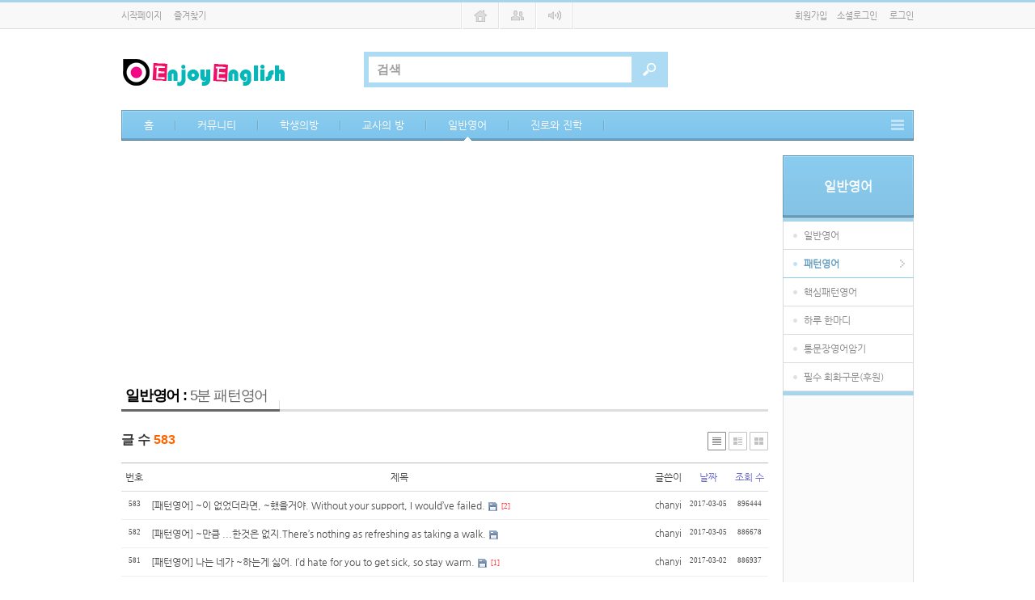

--- FILE ---
content_type: text/html; charset=UTF-8
request_url: https://enjoyenglish.co.kr/index.php?mid=pattern_practice&search_target=tag&search_keyword=%EC%98%81%EC%96%B4%ED%9A%8C%ED%99%94
body_size: 10774
content:
<!DOCTYPE html>
<html lang="ko">
<head>
<!-- META -->
<meta charset="utf-8">
<meta name="Generator" content="XpressEngine">
<meta http-equiv="X-UA-Compatible" content="IE=edge">
<!-- TITLE -->
<title>패턴영어 - 인조이 잉글리시</title>
<!-- CSS -->
<link rel="stylesheet" href="/common/css/xe.min.css?20191116074226" />
<link rel="stylesheet" href="/addons/oembed/jquery.oembed.min.css?20191116074227" />
<link rel="stylesheet" href="/modules/board/skins/xe_2009/css/board.css?20170922182640" />
<link rel="stylesheet" href="/modules/board/skins/xe_2009/css/white.css?20170922182640" />
<link rel="stylesheet" href="/layouts/thebasic3.1/css/common.css?20140111004723" />
<link rel="stylesheet" href="/layouts/thebasic3.1/css/colorset.css?20140111004723" />
<link rel="stylesheet" href="/layouts/thebasic3.1/css/webfont.css?20140111004724" />
<link rel="stylesheet" href="/modules/editor/styles/default/style.css?20191116074226" />
<link rel="stylesheet" href="/widgets/login_info/skins/thebasic/inc/thebasic.login.css?20140101002840" />
<link rel="stylesheet" href="/files/faceOff/574/527/layout.css?20181006191331" />
<!-- JS -->
<script>
var current_url = "https://enjoyenglish.co.kr/?mid=pattern_practice&search_target=tag&search_keyword=%EC%98%81%EC%96%B4%ED%9A%8C%ED%99%94";
var request_uri = "https://enjoyenglish.co.kr/";
var current_mid = "pattern_practice";
var waiting_message = "서버에 요청 중입니다. 잠시만 기다려주세요.";
var ssl_actions = new Array();
var default_url = "https://enjoyenglish.co.kr/";
var enforce_ssl = true;</script>
<!--[if lt IE 9]><script src="/common/js/jquery-1.x.min.js?20191116074226"></script>
<![endif]--><!--[if gte IE 9]><!--><script src="/common/js/jquery.min.js?20191116074227"></script>
<!--<![endif]--><script src="/common/js/x.min.js?20191116074227"></script>
<script src="/common/js/xe.min.js?20191116074226"></script>
<script src="/modules/board/tpl/js/board.min.js?20191116074226"></script>
<script src="/addons/widget_replace/widget_replace.js?20140116184352"></script>
<script src="/layouts/thebasic3.1/js/common.js?20140111004732"></script>
<script src="/layouts/thebasic3.1/js/jquery.slide.min.js?20140111004733"></script>
<script src="/widgets/login_info/skins/thebasic/inc/thebasic.login.js?20140101002840"></script>
<!-- RSS -->
<link rel="alternate" type="application/rss+xml" title="RSS" href="https://enjoyenglish.co.kr/pattern_practice/rss" /><link rel="alternate" type="application/atom+xml" title="Atom" href="https://enjoyenglish.co.kr/pattern_practice/atom" /><!-- ICON -->
<link rel="shortcut icon" href="https://enjoyenglish.co.kr/files/attach/xeicon/favicon.ico" /><link rel="apple-touch-icon" href="https://enjoyenglish.co.kr/files/attach/xeicon/mobicon.png" />
<script>
						if(!captchaTargetAct) {var captchaTargetAct = [];}
						captchaTargetAct.push("procBoardInsertDocument","procBoardInsertComment","procIssuetrackerInsertIssue","procIssuetrackerInsertHistory","procTextyleInsertComment");
						</script>
<script>
						if(!captchaTargetAct) {var captchaTargetAct = [];}
						captchaTargetAct.push("procMemberInsert");
						</script>
<script type="text/javascript" src="http://wcs.naver.net/wcslog.js"></script>
<script type="text/javascript">
if(!wcs_add) var wcs_add = {};
wcs_add["wa"] = "290b48ea9af6";
wcs_do();
</script>
<meta name="google-adsense-account" content="ca-pub-6698634607351190">
    <link rel="EditURI" type="application/rsd+xml" title="RSD" href="https://enjoyenglish.co.kr/pattern_practice/api" />
<meta name="naver-site-verification" content="0db0159ad5c9217ee18c5cd320cbcc7288517865"/>



<script type="application/ld+json">
{
 "@context": "http://schema.org",
 "@type": "Person",
 "name": "인조이 잉글리시",
 "url": "https://enjoyenglish.co.kr/",
 "sameAs": [
   "https://play.google.com/store/apps/details?id=kr.co.enjoyenglish.enjoyenglishapp"
 ]
}
<style> .xe_content { font-size:12px; }</style>
<link rel="canonical" href="https://enjoyenglish.co.kr/index.php?mid=pattern_practice&search_target=tag&search_keyword=%EC%98%81%EC%96%B4%ED%9A%8C%ED%99%94" />
<meta name="keywords" content="영어공부혼자하기, 영어회화, 패턴영어, 진로진학, 모의고사, 학력평가, 영어내신" />
<meta name="description" content="영어회화, 실생활에 자주 사용되는 영어패턴 정리" />
<meta property="og:locale" content="ko_KR" />
<meta property="og:type" content="website" />
<meta property="og:url" content="https://enjoyenglish.co.kr/index.php?mid=pattern_practice&search_target=tag&search_keyword=%EC%98%81%EC%96%B4%ED%9A%8C%ED%99%94" />
<meta property="og:site_name" content="인조이 잉글리시" />
<meta property="og:title" content="패턴영어 - 인조이 잉글리시" />
<meta property="og:description" content="영어회화, 실생활에 자주 사용되는 영어패턴 정리" />
<meta property="og:image" content="https://enjoyenglish.co.kr/files/attach/site_image/site_image.1539253393.png" />
<meta property="og:image:width" content="693" />
<meta property="og:image:height" content="300" />
<!-- Google Analytics -->
<script>
(function(i,s,o,g,r,a,m){i['GoogleAnalyticsObject']=r;i[r]=i[r]||function(){
(i[r].q=i[r].q||[]).push(arguments)},i[r].l=1*new Date();a=s.createElement(o),
m=s.getElementsByTagName(o)[0];a.async=1;a.src=g;m.parentNode.insertBefore(a,m)
})(window,document,'script','//www.google-analytics.com/analytics.js','ga');

ga('create', 'UA-26413172-5', 'auto');
ga('send', 'pageview', '/index.php?mid=pattern_practice&search_target=tag&search_keyword=%EC%98%81%EC%96%B4%ED%9A%8C%ED%99%94');
</script>

<script> var addonHashtagsJsOptions = ["title", 1, "blue", 0]; </script>
<style type="text/css">
.custom_bg {background: url('') ;}
.tnb .active a {background:;}
</style>
<style>
				#fixedWrapper {position:relative;}
				#fixed {position:relative;}
				#fixed.fixed {position:relative;}
            </style><script>
//<![CDATA[
xe.current_lang = "ko";
xe.cmd_find = "찾기";
xe.cmd_cancel = "취소";
xe.cmd_confirm = "확인";
xe.msg_no_root = "루트는 선택 할 수 없습니다.";
xe.msg_no_shortcut = "바로가기는 선택 할 수 없습니다.";
xe.msg_select_menu = "대상 메뉴 선택";
//]]>
</script>
</head>
<body>
<!--[if IE 6]>
<script type="text/javascript" src="/layouts/thebasic3.1/js/pngFix.js"></script>
<script type="text/javascript">pngFix.fix('#slide_main .prev, #slide_main .page_nav li a, .subside .lnb li a, .page.sub, img')</script>
<![endif]-->

<div class="c_sky">
<!-- 상단영역 -->
<div class="base tool">
<div class="headline" id="top"></div>
		<div class="wrap">
        <span class="l">
            <a href="#" onClick="this.style.behavior='url(#default#homepage)';this.setHomePage('https://enjoyenglish.co.kr');">시작페이지</a>            <a href="javascript://" onclick="window.external.AddFavorite('https://enjoyenglish.co.kr', '인조이 잉글리시');">즐겨찾기</a>        </span>
        <table class="tnb" border="0" cellspacing="0" cellpadding="0">
            <tr>
                <td><a href="http://mybucketlist.co.kr" target="_blank"><span><img src="/files/attach/menu_button/263527/584951.20141017193833.menu_normal_btn.gif" onmouseout="this.src='/files/attach/menu_button/263527/584951.20141017193833.menu_normal_btn.gif'" alt="Mybucketlist" onmouseover="this.src='/files/attach/menu_button/263527/584951.20141017193845.menu_hover_btn.gif'" onmousedown="this.src='/files/attach/menu_button/263527/584951.20141017194002.menu_active_btn.gif'" /></span></a></td><td><a href="http://enjoyenglish.co.kr/coollife" target="_blank"><span><img src="/files/attach/menu_button/263527/263531.menu_normal_btn.gif" onmouseout="this.src='/files/attach/menu_button/263527/263531.menu_normal_btn.gif'" alt="blog" onmouseover="this.src='/files/attach/menu_button/263527/263531.menu_hover_btn.gif'" onmousedown="this.src='/files/attach/menu_button/263527/263531.menu_active_btn.gif'" /></span></a></td><td><a href="https://enjoyenglish.co.kr/myhome/ict_listening/index.htm" target="_blank"><span><img src="/files/attach/menu_button/263527/263539.20141017194324.menu_normal_btn.gif" onmouseout="this.src='/files/attach/menu_button/263527/263539.20141017194324.menu_normal_btn.gif'" alt="T_listening" onmouseover="this.src='/files/attach/menu_button/263527/263539.20141017194347.menu_hover_btn.gif'" onmousedown="this.src='/files/attach/menu_button/263527/263539.20141017194402.menu_active_btn.gif'" /></span></a></td>            </tr>
        </table>
        <span class="r">
                                                <a href="https://enjoyenglish.co.kr/index.php?mid=pattern_practice&amp;search_target=tag&amp;search_keyword=%EC%98%81%EC%96%B4%ED%9A%8C%ED%99%94&amp;act=dispMemberSignUpForm">회원가입</a><a href="https://enjoyenglish.co.kr/index.php?mid=pattern_practice&amp;search_target=tag&amp;search_keyword=%EC%98%81%EC%96%B4%ED%9A%8C%ED%99%94&amp;act=dispMemberLoginForm&amp;mode=bothlogin">소셜로그인</a>            <a href="https://enjoyenglish.co.kr/index.php?mid=pattern_practice&amp;search_target=tag&amp;search_keyword=%EC%98%81%EC%96%B4%ED%9A%8C%ED%99%94&amp;act=dispMemberLoginForm" id="login">로그인</a>        </span>
    </div>
    </div>
            
<div class="base custom_bg">
    <div class="wrap head">
        <div class="head_type">
            <div class="head_potal">                                        <h1 class="logo">
                    <a href="https://enjoyenglish.co.kr/">
                                                <img src="//enjoyenglish.co.kr/files/attach/images/527574/3e8a39e44636dcfdb28a84bf1a8fd0ff.png" alt="인조이 잉글리시" />                                            </a>
                </h1>
                                <div class="search">
                    <form action="https://enjoyenglish.co.kr/" method="get" class="search_form"><input type="hidden" name="error_return_url" value="/index.php?mid=pattern_practice&amp;search_target=tag&amp;search_keyword=%EC%98%81%EC%96%B4%ED%9A%8C%ED%99%94" />
                        <input type="hidden" name="vid" value="" />
                        <input type="hidden" name="mid" value="pattern_practice" />
                        <input type="hidden" name="act" value="IS" />
                        <input class="istxt" type="text" name="is_keyword" value="" required placeholder="검색" title="검색" />
                        <input class="isbtn" type="image" src="/layouts/thebasic3.1/img/potal_isbtn.png" alt="검색" />
                    </form>
                    <div class="extend"><a href="#"></a></div>
                </div>
                                
                        	</div>
        </div>
        
        <div class="gnb">
            <ul>
                                <li><a href="https://enjoyenglish.co.kr"><span>홈</span></a>
                    <ul>
                        <li><a href="https://enjoyenglish.co.kr/WordSmart"><span>사이트 이용안내</span></a></li><li><a href="https://enjoyenglish.co.kr/Level_7"><span>후원회원자료실</span></a></li><li><a href="https://enjoyenglish.co.kr/Timeline"><span>통합게시판</span></a></li><li><a href="https://enjoyenglish.co.kr/test3"><span>공지사항</span></a></li><li><a href="https://enjoyenglish.co.kr/qna"><span>질문과 답변</span></a></li><li><a href="https://enjoyenglish.co.kr/attendance"><span>출석부</span></a></li>                    </ul>                </li><li><a href="https://enjoyenglish.co.kr/upload"><span>커뮤니티</span></a>
                    <ul>
                        <li><a href="https://enjoyenglish.co.kr/upload"><span>자료공유</span></a></li><li><a href="https://enjoyenglish.co.kr/free_board"><span>자유게시판</span></a></li><li><a href="https://enjoyenglish.co.kr/humor"><span>심심타파</span></a></li><li><a href="https://enjoyenglish.co.kr/link"><span>추천사이트</span></a></li>                    </ul>                </li><li><a href="https://enjoyenglish.co.kr/gi_moeui"><span>학생의방</span></a>
                    <ul>
                        <li><a href="https://enjoyenglish.co.kr/gi_moeui"><span>모의고사(전과목)</span></a></li><li><a href="https://enjoyenglish.co.kr/moeui"><span>모의고사(영어)</span></a></li><li><a href="https://enjoyenglish.co.kr/Reading"><span>독해</span></a></li><li><a href="https://enjoyenglish.co.kr/music"><span>듣기/말하기</span></a></li><li><a href="https://enjoyenglish.co.kr/grammar"><span>영문법</span></a></li><li><a href="https://enjoyenglish.co.kr/lecture"><span>수능독해유형</span></a></li><li><a href="https://enjoyenglish.co.kr/myhome/ict_listening/index.htm" target="_blank"><span>수능듣기유형</span></a></li><li><a href="https://enjoyenglish.co.kr/howtolearn"><span>영어공부법</span></a></li>                    </ul>                </li><li><a href="https://enjoyenglish.co.kr/class"><span>교사의 방</span></a>
                    <ul>
                        <li><a href="https://enjoyenglish.co.kr/class"><span>수업자료</span></a></li><li><a href="https://enjoyenglish.co.kr/popsong"><span>PoP Song</span></a></li><li><a href="https://enjoyenglish.co.kr/drama"><span>연극 &amp; 스피치대본</span></a></li><li><a href="https://enjoyenglish.co.kr/upmu"><span>업무자료</span></a></li><li><a href="https://enjoyenglish.co.kr/NEAT"><span>NEAT</span></a></li>                    </ul>                </li><li class="active"><a href="https://enjoyenglish.co.kr/ilban"><span>일반영어</span></a>
                    <ul>
                        <li><a href="https://enjoyenglish.co.kr/ilban"><span>일반영어</span></a></li><li class="active"><a href="https://enjoyenglish.co.kr/pattern_practice"><span>패턴영어</span></a></li><li><a href="https://enjoyenglish.co.kr/Core_pattern"><span>핵심패턴영어</span></a></li><li><a href="https://enjoyenglish.co.kr/one_sen"><span>하루 한마디</span></a></li><li><a href="https://enjoyenglish.co.kr/ielts"><span>통문장영어암기</span></a></li><li><a href="https://enjoyenglish.co.kr/Korean140"><span>필수 회화구문(후원)</span></a></li>                    </ul>                </li><li><a href="https://enjoyenglish.co.kr/ipsi"><span>진로와 진학</span></a>
                    <ul>
                        <li><a href="https://enjoyenglish.co.kr/ipsi"><span>진로와 진학</span></a></li><li><a href="https://enjoyenglish.co.kr/NonMT"><span>논술/면접/토론</span></a></li><li><a href="https://enjoyenglish.co.kr/self_introduction"><span>자기소개서</span></a></li><li><a href="https://enjoyenglish.co.kr/admissions_officer"><span>학생부 종합전형</span></a></li>                    </ul>                </li>            </ul>
            <a href="#tg2" class="sp_nav tgSlide"><img src="/layouts/thebasic3.1/img/gnb_list.png" alt="" /></a>
        </div>
            </div>
</div>
<div class="base">
<!-- 본문영역 시작 -->
<div class="wrap body">
            
        <!-- 레이아웃 형태 : 서브 - 시작 -->
		<div class="page sub">								            <div class="content">
                	        <script async src="//pagead2.googlesyndication.com/pagead/js/adsbygoogle.js"></script>
<!-- R-EnjoyEnglish.Co.Kr-Link -->
<ins class="adsbygoogle"
     style="display:block"
     data-ad-client="ca-pub-6698634607351190"
     data-ad-slot="2780645018"
     data-ad-format="link"></ins>
<script>
(adsbygoogle = window.adsbygoogle || []).push({});
</script><div class="board">
    <div class="boardHeader">
				<div class="boardTitle">
			<h2 class="boardTitleText"><a href="https://enjoyenglish.co.kr/pattern_practice">일반영어 : <em>5분 패턴영어</em></a></h2>
		</div>
				    </div>
        <div class="boardInformation">
                <div class="infoSum">글 수 <strong>583</strong></div>
        		
		<div class="infoView">
			<ul>
								<li class="listTypeClassic icon active"><a href="https://enjoyenglish.co.kr/index.php?mid=pattern_practice&amp;search_target=tag&amp;search_keyword=%EC%98%81%EC%96%B4%ED%9A%8C%ED%99%94&amp;listStyle=list" title="Classic Style"><span>Classic Style</span></a></li>
				<li class="listTypeZine icon"><a href="https://enjoyenglish.co.kr/index.php?mid=pattern_practice&amp;search_target=tag&amp;search_keyword=%EC%98%81%EC%96%B4%ED%9A%8C%ED%99%94&amp;listStyle=webzine" title="Zine Style"><span>Zine Style</span></a></li>
				<li class="listTypeGallery icon"><a href="https://enjoyenglish.co.kr/index.php?mid=pattern_practice&amp;search_target=tag&amp;search_keyword=%EC%98%81%EC%96%B4%ED%9A%8C%ED%99%94&amp;listStyle=gallery" title="Gallery Style"><span>Gallery Style</span></a></li>
			</ul>
		</div>
    </div>
    <form action="./" method="get" class="boardListForm"><input type="hidden" name="error_return_url" value="/index.php?mid=pattern_practice&amp;search_target=tag&amp;search_keyword=%EC%98%81%EC%96%B4%ED%9A%8C%ED%99%94" /><input type="hidden" name="act" value="" /><input type="hidden" name="mid" value="pattern_practice" /><input type="hidden" name="vid" value="" />
    <fieldset>
        <legend>List of Articles</legend>
        <table cellspacing="0" border="1" summary="List of Articles" class="boardList">
			<thead>
				<tr>
					
											
							
							
															<th scope="col">번호</th>
														
																			
							
							
															<th scope="col" class="title">
																		제목								</th>
														
																			
							
							
															<th scope="col">글쓴이</th>
														
																			
							
							
															<th scope="col"><a href="https://enjoyenglish.co.kr/index.php?mid=pattern_practice&amp;search_target=tag&amp;search_keyword=%EC%98%81%EC%96%B4%ED%9A%8C%ED%99%94&amp;sort_index=regdate&amp;order_type=desc">날짜</a></th>
														
																			
							
							
															<th scope="col"><a href="https://enjoyenglish.co.kr/index.php?mid=pattern_practice&amp;search_target=tag&amp;search_keyword=%EC%98%81%EC%96%B4%ED%9A%8C%ED%99%94&amp;sort_index=readed_count&amp;order_type=desc">조회 수</a></th>
														
																			
							
							
														
																			
							
							
														
																							</tr>
			</thead>
	
			<tbody>
	
							
					
								<tr class="bg1">
					
						
						
							
							
															<td class="num">583</td>
								
						
												
						
							
							
															<td class="title">
										
									<a href="https://enjoyenglish.co.kr/index.php?mid=pattern_practice&amp;search_target=tag&amp;search_keyword=%EC%98%81%EC%96%B4%ED%9A%8C%ED%99%94&amp;document_srl=669836">[패턴영어] ~이 없었더라면, ~했을거야. Without your support, I would’ve failed.</a>
									<img src="//enjoyenglish.co.kr/modules/document/tpl/icons/default/file.gif" alt="file" title="file" style="margin-right:2px;" />									
																			<a href="https://enjoyenglish.co.kr/index.php?mid=pattern_practice&amp;search_target=tag&amp;search_keyword=%EC%98%81%EC%96%B4%ED%9A%8C%ED%99%94&amp;document_srl=669836#comment"><span class="replyNum" title="Replies">[2]</span></a>
										
										
								</td>
								
						
												
						
							
							
															<td class="author"><a href="#popup_menu_area" class="member_139363" onclick="return false">chanyi</a></td>
								
						
												
						
							
							
															<td class="date">2017-03-05</td>
								
						
												
						
							
							
															<td class="reading">896444</td>
								
						
												
						
							
							
								
						
												
						
							
							
								
						
																				</tr>
								<tr class="bg2">
					
						
						
							
							
															<td class="num">582</td>
								
						
												
						
							
							
															<td class="title">
										
									<a href="https://enjoyenglish.co.kr/index.php?mid=pattern_practice&amp;search_target=tag&amp;search_keyword=%EC%98%81%EC%96%B4%ED%9A%8C%ED%99%94&amp;document_srl=669825">[패턴영어] ~만큼 ...한것은 없지.There’s nothing as refreshing as taking a walk.</a>
									<img src="//enjoyenglish.co.kr/modules/document/tpl/icons/default/file.gif" alt="file" title="file" style="margin-right:2px;" />									
										
										
								</td>
								
						
												
						
							
							
															<td class="author"><a href="#popup_menu_area" class="member_139363" onclick="return false">chanyi</a></td>
								
						
												
						
							
							
															<td class="date">2017-03-05</td>
								
						
												
						
							
							
															<td class="reading">886678</td>
								
						
												
						
							
							
								
						
												
						
							
							
								
						
																				</tr>
								<tr class="bg1">
					
						
						
							
							
															<td class="num">581</td>
								
						
												
						
							
							
															<td class="title">
										
									<a href="https://enjoyenglish.co.kr/index.php?mid=pattern_practice&amp;search_target=tag&amp;search_keyword=%EC%98%81%EC%96%B4%ED%9A%8C%ED%99%94&amp;document_srl=669676">[패턴영어] 나는 네가 ~하는게 싫어. I’d hate for you to get sick, so stay warm.</a>
									<img src="//enjoyenglish.co.kr/modules/document/tpl/icons/default/file.gif" alt="file" title="file" style="margin-right:2px;" />									
																			<a href="https://enjoyenglish.co.kr/index.php?mid=pattern_practice&amp;search_target=tag&amp;search_keyword=%EC%98%81%EC%96%B4%ED%9A%8C%ED%99%94&amp;document_srl=669676#comment"><span class="replyNum" title="Replies">[1]</span></a>
										
										
								</td>
								
						
												
						
							
							
															<td class="author"><a href="#popup_menu_area" class="member_139363" onclick="return false">chanyi</a></td>
								
						
												
						
							
							
															<td class="date">2017-03-02</td>
								
						
												
						
							
							
															<td class="reading">886937</td>
								
						
												
						
							
							
								
						
												
						
							
							
								
						
																				</tr>
								<tr class="bg2">
					
						
						
							
							
															<td class="num">580</td>
								
						
												
						
							
							
															<td class="title">
										
									<a href="https://enjoyenglish.co.kr/index.php?mid=pattern_practice&amp;search_target=tag&amp;search_keyword=%EC%98%81%EC%96%B4%ED%9A%8C%ED%99%94&amp;document_srl=669665">[패턴영어] 네가 놀랄지도 모르지만 난 ~해. It may surprise you, but Jamie and I broke up.</a>
									<img src="//enjoyenglish.co.kr/modules/document/tpl/icons/default/file.gif" alt="file" title="file" style="margin-right:2px;" />									
										
										
								</td>
								
						
												
						
							
							
															<td class="author"><a href="#popup_menu_area" class="member_139363" onclick="return false">chanyi</a></td>
								
						
												
						
							
							
															<td class="date">2017-03-02</td>
								
						
												
						
							
							
															<td class="reading">884859</td>
								
						
												
						
							
							
								
						
												
						
							
							
								
						
																				</tr>
								<tr class="bg1">
					
						
						
							
							
															<td class="num">579</td>
								
						
												
						
							
							
															<td class="title">
										
									<a href="https://enjoyenglish.co.kr/index.php?mid=pattern_practice&amp;search_target=tag&amp;search_keyword=%EC%98%81%EC%96%B4%ED%9A%8C%ED%99%94&amp;document_srl=669641">[패턴영어] 몇살 때 처음으로 ~했어? How old were you when you first travelled abroad?</a>
									<img src="//enjoyenglish.co.kr/modules/document/tpl/icons/default/file.gif" alt="file" title="file" style="margin-right:2px;" />									
										
										
								</td>
								
						
												
						
							
							
															<td class="author"><a href="#popup_menu_area" class="member_139363" onclick="return false">chanyi</a></td>
								
						
												
						
							
							
															<td class="date">2017-03-01</td>
								
						
												
						
							
							
															<td class="reading">884694</td>
								
						
												
						
							
							
								
						
												
						
							
							
								
						
																				</tr>
								<tr class="bg2">
					
						
						
							
							
															<td class="num">578</td>
								
						
												
						
							
							
															<td class="title">
										
									<a href="https://enjoyenglish.co.kr/index.php?mid=pattern_practice&amp;search_target=tag&amp;search_keyword=%EC%98%81%EC%96%B4%ED%9A%8C%ED%99%94&amp;document_srl=669620">[패턴영어] 얼굴에 먹칠을하다. If it goes wrong, he'll have egg on his face.</a>
									<img src="//enjoyenglish.co.kr/modules/document/tpl/icons/default/file.gif" alt="file" title="file" style="margin-right:2px;" />									
																			<a href="https://enjoyenglish.co.kr/index.php?mid=pattern_practice&amp;search_target=tag&amp;search_keyword=%EC%98%81%EC%96%B4%ED%9A%8C%ED%99%94&amp;document_srl=669620#comment"><span class="replyNum" title="Replies">[1]</span></a>
										
										
								</td>
								
						
												
						
							
							
															<td class="author"><a href="#popup_menu_area" class="member_139363" onclick="return false">chanyi</a></td>
								
						
												
						
							
							
															<td class="date">2017-03-01</td>
								
						
												
						
							
							
															<td class="reading">892582</td>
								
						
												
						
							
							
								
						
												
						
							
							
								
						
																				</tr>
								<tr class="bg1">
					
						
						
							
							
															<td class="num">577</td>
								
						
												
						
							
							
															<td class="title">
										
									<a href="https://enjoyenglish.co.kr/index.php?mid=pattern_practice&amp;search_target=tag&amp;search_keyword=%EC%98%81%EC%96%B4%ED%9A%8C%ED%99%94&amp;document_srl=669600">[패턴영어] ~에 강력히 반대하다. I’m strongly against increasing taxes.</a>
									<img src="//enjoyenglish.co.kr/modules/document/tpl/icons/default/file.gif" alt="file" title="file" style="margin-right:2px;" />									
																			<a href="https://enjoyenglish.co.kr/index.php?mid=pattern_practice&amp;search_target=tag&amp;search_keyword=%EC%98%81%EC%96%B4%ED%9A%8C%ED%99%94&amp;document_srl=669600#comment"><span class="replyNum" title="Replies">[2]</span></a>
										
										
								</td>
								
						
												
						
							
							
															<td class="author"><a href="#popup_menu_area" class="member_139363" onclick="return false">chanyi</a></td>
								
						
												
						
							
							
															<td class="date">2017-02-28</td>
								
						
												
						
							
							
															<td class="reading">885055</td>
								
						
												
						
							
							
								
						
												
						
							
							
								
						
																				</tr>
								<tr class="bg2">
					
						
						
							
							
															<td class="num">576</td>
								
						
												
						
							
							
															<td class="title">
										
									<a href="https://enjoyenglish.co.kr/index.php?mid=pattern_practice&amp;search_target=tag&amp;search_keyword=%EC%98%81%EC%96%B4%ED%9A%8C%ED%99%94&amp;document_srl=669577">[패턴영어] ~가 똑같은 The two bags are equal in size and color.</a>
									<img src="//enjoyenglish.co.kr/modules/document/tpl/icons/default/file.gif" alt="file" title="file" style="margin-right:2px;" />									
										
										
								</td>
								
						
												
						
							
							
															<td class="author"><a href="#popup_menu_area" class="member_139363" onclick="return false">chanyi</a></td>
								
						
												
						
							
							
															<td class="date">2017-02-27</td>
								
						
												
						
							
							
															<td class="reading">883664</td>
								
						
												
						
							
							
								
						
												
						
							
							
								
						
																				</tr>
								<tr class="bg1">
					
						
						
							
							
															<td class="num">575</td>
								
						
												
						
							
							
															<td class="title">
										
									<a href="https://enjoyenglish.co.kr/index.php?mid=pattern_practice&amp;search_target=tag&amp;search_keyword=%EC%98%81%EC%96%B4%ED%9A%8C%ED%99%94&amp;document_srl=669563">[패턴영어] 너무 ~하다. Life is too short to wake up with regrets.</a>
									<img src="//enjoyenglish.co.kr/modules/document/tpl/icons/default/file.gif" alt="file" title="file" style="margin-right:2px;" />									
										
										
								</td>
								
						
												
						
							
							
															<td class="author"><a href="#popup_menu_area" class="member_139363" onclick="return false">chanyi</a></td>
								
						
												
						
							
							
															<td class="date">2017-02-27</td>
								
						
												
						
							
							
															<td class="reading">893158</td>
								
						
												
						
							
							
								
						
												
						
							
							
								
						
																				</tr>
								<tr class="bg2">
					
						
						
							
							
															<td class="num">574</td>
								
						
												
						
							
							
															<td class="title">
										
									<a href="https://enjoyenglish.co.kr/index.php?mid=pattern_practice&amp;search_target=tag&amp;search_keyword=%EC%98%81%EC%96%B4%ED%9A%8C%ED%99%94&amp;document_srl=669544">[패턴영어] ~에서 생겨난 His liver cancer developed from his drinking habit.</a>
									<img src="//enjoyenglish.co.kr/modules/document/tpl/icons/default/file.gif" alt="file" title="file" style="margin-right:2px;" />									
										
										
								</td>
								
						
												
						
							
							
															<td class="author"><a href="#popup_menu_area" class="member_139363" onclick="return false">chanyi</a></td>
								
						
												
						
							
							
															<td class="date">2017-02-27</td>
								
						
												
						
							
							
															<td class="reading">883238</td>
								
						
												
						
							
							
								
						
												
						
							
							
								
						
																				</tr>
								<tr class="bg1">
					
						
						
							
							
															<td class="num">573</td>
								
						
												
						
							
							
															<td class="title">
										
									<a href="https://enjoyenglish.co.kr/index.php?mid=pattern_practice&amp;search_target=tag&amp;search_keyword=%EC%98%81%EC%96%B4%ED%9A%8C%ED%99%94&amp;document_srl=669521">[패턴영어] ~에 늦음. Traffic jams made us late for the concert.</a>
									<img src="//enjoyenglish.co.kr/modules/document/tpl/icons/default/file.gif" alt="file" title="file" style="margin-right:2px;" />									
										
										
								</td>
								
						
												
						
							
							
															<td class="author"><a href="#popup_menu_area" class="member_139363" onclick="return false">chanyi</a></td>
								
						
												
						
							
							
															<td class="date">2017-02-27</td>
								
						
												
						
							
							
															<td class="reading">883424</td>
								
						
												
						
							
							
								
						
												
						
							
							
								
						
																				</tr>
								<tr class="bg2">
					
						
						
							
							
															<td class="num">572</td>
								
						
												
						
							
							
															<td class="title">
										
									<a href="https://enjoyenglish.co.kr/index.php?mid=pattern_practice&amp;search_target=tag&amp;search_keyword=%EC%98%81%EC%96%B4%ED%9A%8C%ED%99%94&amp;document_srl=669509">[패턴영어] ~은 유해무익하다. It’s worse than useless to vote for corrupt politicians.</a>
									<img src="//enjoyenglish.co.kr/modules/document/tpl/icons/default/file.gif" alt="file" title="file" style="margin-right:2px;" />									
										
										
								</td>
								
						
												
						
							
							
															<td class="author"><a href="#popup_menu_area" class="member_139363" onclick="return false">chanyi</a></td>
								
						
												
						
							
							
															<td class="date">2017-02-26</td>
								
						
												
						
							
							
															<td class="reading">4234</td>
								
						
												
						
							
							
								
						
												
						
							
							
								
						
																				</tr>
								<tr class="bg1">
					
						
						
							
							
															<td class="num">571</td>
								
						
												
						
							
							
															<td class="title">
										
									<a href="https://enjoyenglish.co.kr/index.php?mid=pattern_practice&amp;search_target=tag&amp;search_keyword=%EC%98%81%EC%96%B4%ED%9A%8C%ED%99%94&amp;document_srl=669417">[패턴영어] ~하는 동안에는 He is a student during the day and a driver at night.</a>
									<img src="//enjoyenglish.co.kr/modules/document/tpl/icons/default/file.gif" alt="file" title="file" style="margin-right:2px;" />									
										
										
								</td>
								
						
												
						
							
							
															<td class="author"><a href="#popup_menu_area" class="member_139363" onclick="return false">chanyi</a></td>
								
						
												
						
							
							
															<td class="date">2017-02-23</td>
								
						
												
						
							
							
															<td class="reading">4505</td>
								
						
												
						
							
							
								
						
												
						
							
							
								
						
																				</tr>
								<tr class="bg2">
					
						
						
							
							
															<td class="num">570</td>
								
						
												
						
							
							
															<td class="title">
										
									<a href="https://enjoyenglish.co.kr/index.php?mid=pattern_practice&amp;search_target=tag&amp;search_keyword=%EC%98%81%EC%96%B4%ED%9A%8C%ED%99%94&amp;document_srl=669393">[패턴영어]~를 따라잡다. I don’t follow golf, but I know she’s famous.</a>
									<img src="//enjoyenglish.co.kr/modules/document/tpl/icons/default/file.gif" alt="file" title="file" style="margin-right:2px;" />									
										
										
								</td>
								
						
												
						
							
							
															<td class="author"><a href="#popup_menu_area" class="member_139363" onclick="return false">chanyi</a></td>
								
						
												
						
							
							
															<td class="date">2017-02-23</td>
								
						
												
						
							
							
															<td class="reading">4193</td>
								
						
												
						
							
							
								
						
												
						
							
							
								
						
																				</tr>
								<tr class="bg1">
					
						
						
							
							
															<td class="num">569</td>
								
						
												
						
							
							
															<td class="title">
										
									<a href="https://enjoyenglish.co.kr/index.php?mid=pattern_practice&amp;search_target=tag&amp;search_keyword=%EC%98%81%EC%96%B4%ED%9A%8C%ED%99%94&amp;document_srl=669289">[패턴영어]~에 역점을 두다. GMP is a radioshow with the accent on fun learning.</a>
									<img src="//enjoyenglish.co.kr/modules/document/tpl/icons/default/file.gif" alt="file" title="file" style="margin-right:2px;" />									
																			<a href="https://enjoyenglish.co.kr/index.php?mid=pattern_practice&amp;search_target=tag&amp;search_keyword=%EC%98%81%EC%96%B4%ED%9A%8C%ED%99%94&amp;document_srl=669289#comment"><span class="replyNum" title="Replies">[1]</span></a>
										
										
								</td>
								
						
												
						
							
							
															<td class="author"><a href="#popup_menu_area" class="member_139363" onclick="return false">chanyi</a></td>
								
						
												
						
							
							
															<td class="date">2017-02-19</td>
								
						
												
						
							
							
															<td class="reading">4262</td>
								
						
												
						
							
							
								
						
												
						
							
							
								
						
																				</tr>
								<tr class="bg2">
					
						
						
							
							
															<td class="num">568</td>
								
						
												
						
							
							
															<td class="title">
										
									<a href="https://enjoyenglish.co.kr/index.php?mid=pattern_practice&amp;search_target=tag&amp;search_keyword=%EC%98%81%EC%96%B4%ED%9A%8C%ED%99%94&amp;document_srl=669268">[패턴영어] ~할 정도로 ~하다. I was exhausted to the point where I passed out.</a>
									<img src="//enjoyenglish.co.kr/modules/document/tpl/icons/default/file.gif" alt="file" title="file" style="margin-right:2px;" />									
										
										
								</td>
								
						
												
						
							
							
															<td class="author"><a href="#popup_menu_area" class="member_139363" onclick="return false">chanyi</a></td>
								
						
												
						
							
							
															<td class="date">2017-02-18</td>
								
						
												
						
							
							
															<td class="reading">7931</td>
								
						
												
						
							
							
								
						
												
						
							
							
								
						
																				</tr>
								<tr class="bg1">
					
						
						
							
							
															<td class="num">567</td>
								
						
												
						
							
							
															<td class="title">
										
									<a href="https://enjoyenglish.co.kr/index.php?mid=pattern_practice&amp;search_target=tag&amp;search_keyword=%EC%98%81%EC%96%B4%ED%9A%8C%ED%99%94&amp;document_srl=669140">[패턴영어] ~에 귀를 기울이다. It’s like talking to a wall, so he won’t listen.</a>
									<img src="//enjoyenglish.co.kr/modules/document/tpl/icons/default/file.gif" alt="file" title="file" style="margin-right:2px;" />									
										
										
								</td>
								
						
												
						
							
							
															<td class="author"><a href="#popup_menu_area" class="member_139363" onclick="return false">chanyi</a></td>
								
						
												
						
							
							
															<td class="date">2017-02-13</td>
								
						
												
						
							
							
															<td class="reading">4559</td>
								
						
												
						
							
							
								
						
												
						
							
							
								
						
																				</tr>
								<tr class="bg2">
					
						
						
							
							
															<td class="num">566</td>
								
						
												
						
							
							
															<td class="title">
										
									<a href="https://enjoyenglish.co.kr/index.php?mid=pattern_practice&amp;search_target=tag&amp;search_keyword=%EC%98%81%EC%96%B4%ED%9A%8C%ED%99%94&amp;document_srl=668844">[패턴영어] 정확히 누가/얼마나/..We need to know exactly how much it will cost.</a>
									<img src="//enjoyenglish.co.kr/modules/document/tpl/icons/default/file.gif" alt="file" title="file" style="margin-right:2px;" />									
																			<a href="https://enjoyenglish.co.kr/index.php?mid=pattern_practice&amp;search_target=tag&amp;search_keyword=%EC%98%81%EC%96%B4%ED%9A%8C%ED%99%94&amp;document_srl=668844#comment"><span class="replyNum" title="Replies">[1]</span></a>
										
										
								</td>
								
						
												
						
							
							
															<td class="author"><a href="#popup_menu_area" class="member_139363" onclick="return false">chanyi</a></td>
								
						
												
						
							
							
															<td class="date">2017-01-28</td>
								
						
												
						
							
							
															<td class="reading">6423</td>
								
						
												
						
							
							
								
						
												
						
							
							
								
						
																				</tr>
								<tr class="bg1">
					
						
						
							
							
															<td class="num">565</td>
								
						
												
						
							
							
															<td class="title">
										
									<a href="https://enjoyenglish.co.kr/index.php?mid=pattern_practice&amp;search_target=tag&amp;search_keyword=%EC%98%81%EC%96%B4%ED%9A%8C%ED%99%94&amp;document_srl=668833">[패턴영어] 누구도 ~한적 없지. Nobody said it was the last chance, so try harder!</a>
									<img src="//enjoyenglish.co.kr/modules/document/tpl/icons/default/file.gif" alt="file" title="file" style="margin-right:2px;" />									
																			<a href="https://enjoyenglish.co.kr/index.php?mid=pattern_practice&amp;search_target=tag&amp;search_keyword=%EC%98%81%EC%96%B4%ED%9A%8C%ED%99%94&amp;document_srl=668833#comment"><span class="replyNum" title="Replies">[2]</span></a>
										
										
								</td>
								
						
												
						
							
							
															<td class="author"><a href="#popup_menu_area" class="member_139363" onclick="return false">chanyi</a></td>
								
						
												
						
							
							
															<td class="date">2017-01-28</td>
								
						
												
						
							
							
															<td class="reading">4179</td>
								
						
												
						
							
							
								
						
												
						
							
							
								
						
																				</tr>
								<tr class="bg2">
					
						
						
							
							
															<td class="num">564</td>
								
						
												
						
							
							
															<td class="title">
										
									<a href="https://enjoyenglish.co.kr/index.php?mid=pattern_practice&amp;search_target=tag&amp;search_keyword=%EC%98%81%EC%96%B4%ED%9A%8C%ED%99%94&amp;document_srl=668787">[패턴영어] ~가 대비되다. What he says sharply contrasts with what he does.</a>
									<img src="//enjoyenglish.co.kr/modules/document/tpl/icons/default/file.gif" alt="file" title="file" style="margin-right:2px;" />									
																			<a href="https://enjoyenglish.co.kr/index.php?mid=pattern_practice&amp;search_target=tag&amp;search_keyword=%EC%98%81%EC%96%B4%ED%9A%8C%ED%99%94&amp;document_srl=668787#comment"><span class="replyNum" title="Replies">[1]</span></a>
										
										
								</td>
								
						
												
						
							
							
															<td class="author"><a href="#popup_menu_area" class="member_139363" onclick="return false">chanyi</a></td>
								
						
												
						
							
							
															<td class="date">2017-01-25</td>
								
						
												
						
							
							
															<td class="reading">4854</td>
								
						
												
						
							
							
								
						
												
						
							
							
								
						
																				</tr>
								
						</tbody>
        </table>
		
    </fieldset>
</form>
<div class="boardNavigation">
    <div class="btnArea">
		<a class="btn" href="https://enjoyenglish.co.kr/index.php?mid=pattern_practice&amp;search_target=tag&amp;search_keyword=%EC%98%81%EC%96%B4%ED%9A%8C%ED%99%94&amp;act=dispBoardWrite">쓰기</a>
				<span class="etc">
						<a class="btn" href="https://enjoyenglish.co.kr/index.php?mid=pattern_practice&amp;page=1">목록</a>
					</span>
    </div>
    <div class="pagination">
        <a href="https://enjoyenglish.co.kr/index.php?mid=pattern_practice&amp;search_target=tag&amp;search_keyword=%EC%98%81%EC%96%B4%ED%9A%8C%ED%99%94" class="prevEnd">첫 페이지</a> 
                                    <strong>1</strong> 
                                                <a href="https://enjoyenglish.co.kr/index.php?mid=pattern_practice&amp;search_target=tag&amp;search_keyword=%EC%98%81%EC%96%B4%ED%9A%8C%ED%99%94&amp;page=2">2</a>
                                                <a href="https://enjoyenglish.co.kr/index.php?mid=pattern_practice&amp;search_target=tag&amp;search_keyword=%EC%98%81%EC%96%B4%ED%9A%8C%ED%99%94&amp;page=3">3</a>
                                                <a href="https://enjoyenglish.co.kr/index.php?mid=pattern_practice&amp;search_target=tag&amp;search_keyword=%EC%98%81%EC%96%B4%ED%9A%8C%ED%99%94&amp;page=4">4</a>
                                                <a href="https://enjoyenglish.co.kr/index.php?mid=pattern_practice&amp;search_target=tag&amp;search_keyword=%EC%98%81%EC%96%B4%ED%9A%8C%ED%99%94&amp;page=5">5</a>
                                                <a href="https://enjoyenglish.co.kr/index.php?mid=pattern_practice&amp;search_target=tag&amp;search_keyword=%EC%98%81%EC%96%B4%ED%9A%8C%ED%99%94&amp;page=6">6</a>
                                                <a href="https://enjoyenglish.co.kr/index.php?mid=pattern_practice&amp;search_target=tag&amp;search_keyword=%EC%98%81%EC%96%B4%ED%9A%8C%ED%99%94&amp;page=7">7</a>
                                                <a href="https://enjoyenglish.co.kr/index.php?mid=pattern_practice&amp;search_target=tag&amp;search_keyword=%EC%98%81%EC%96%B4%ED%9A%8C%ED%99%94&amp;page=8">8</a>
                                                <a href="https://enjoyenglish.co.kr/index.php?mid=pattern_practice&amp;search_target=tag&amp;search_keyword=%EC%98%81%EC%96%B4%ED%9A%8C%ED%99%94&amp;page=9">9</a>
                                                <a href="https://enjoyenglish.co.kr/index.php?mid=pattern_practice&amp;search_target=tag&amp;search_keyword=%EC%98%81%EC%96%B4%ED%9A%8C%ED%99%94&amp;page=10">10</a>
                            <a href="https://enjoyenglish.co.kr/index.php?mid=pattern_practice&amp;search_target=tag&amp;search_keyword=%EC%98%81%EC%96%B4%ED%9A%8C%ED%99%94&amp;page=30" class="nextEnd">끝 페이지</a>
    </div>
</div>
<form action="https://enjoyenglish.co.kr/" method="get" onsubmit="return procFilter(this, search)" id="fo_search" class="boardSearchForm" ><input type="hidden" name="act" value="" />
    <fieldset>
        <legend>Board Search</legend>
        <input type="hidden" name="vid" value="" />
        <input type="hidden" name="mid" value="pattern_practice" />
        <input type="hidden" name="category" value="" />
        <input type="text" name="search_keyword" value="영어회화" class="iText" title="검색" />
        <select name="search_target">
                        <option value="title_content" >제목+내용</option>
                        <option value="title" >제목</option>
                        <option value="content" >내용</option>
                        <option value="comment" >댓글</option>
                        <option value="nick_name" >닉네임</option>
                        <option value="user_id" >아이디</option>
                        <option value="tag" selected="selected">태그</option>
                    </select>
                <button class="btn" type="submit">검색</button>
		<ul class="infoEtc">
			<li class="contributors"><a href="https://enjoyenglish.co.kr/index.php?module=module&amp;act=dispModuleSkinInfo&amp;selected_module=board&amp;skin=xe_2009" onclick="popopen(this.href,'skinInfo'); return false;" title="Contributors"><span>Contributors</span></a></li>
			<li class="tag"><a href="https://enjoyenglish.co.kr/index.php?mid=pattern_practice&amp;search_target=tag&amp;search_keyword=%EC%98%81%EC%96%B4%ED%9A%8C%ED%99%94&amp;act=dispBoardTagList" title="Tag List"><span>Tag List</span></a></li>
		</ul>
    </fieldset>
</form>
</div>
            </div>
            <div class="subside">
        		<div id="fixedWrapper" class="lnbwrap">
                    <div id="fixed" class="lnb">
                        <!-- Display Main Menu -->
                        <h2><a href="https://enjoyenglish.co.kr/ilban"><span>일반영어</span></a></h2>                        <ul>
                            <li><a href="https://enjoyenglish.co.kr/ilban"><span>일반영어</span></a>
                                                            </li><li class="active"><a href="https://enjoyenglish.co.kr/pattern_practice"><span>패턴영어</span></a>
                                                            </li><li><a href="https://enjoyenglish.co.kr/Core_pattern"><span>핵심패턴영어</span></a>
                                                            </li><li><a href="https://enjoyenglish.co.kr/one_sen"><span>하루 한마디</span></a>
                                                            </li><li><a href="https://enjoyenglish.co.kr/ielts"><span>통문장영어암기</span></a>
                                                            </li><li><a href="https://enjoyenglish.co.kr/Korean140"><span>필수 회화구문(후원)</span></a>
                                                            </li>                        </ul>                    </div>
                	                </div>
<div align="center">
<script async src="//pagead2.googlesyndication.com/pagead/js/adsbygoogle.js"></script>
<!-- 160*600tistory -->
<ins class="adsbygoogle"
     style="display:inline-block;width:160px;height:600px"
     data-ad-client="ca-pub-6698634607351190"
     data-ad-slot="2489413254"></ins>
<script>
(adsbygoogle = window.adsbygoogle || []).push({});
</script>            
</div>
            </div>
        </div>
    <!-- 레이아웃 형태 : 서브 - 끝 -->
        
        </div>
<!-- 본문영역 끝 -->
</div>
<script>
jQuery(function($){
	$('#slide_head').slides({
		preload: true,
		preloadImage: 'https://enjoyenglish.co.kr/layouts/thebasic/img/loading.gif',
		play: 8000,
		pause: 2500,
		hoverPause: true,
		effect: 'fade',
		crossfade: true
	});
	$('#slide_main').slides({
		preload: true,
		preloadImage: 'https://enjoyenglish.co.kr/layouts/thebasic/img/loading.gif',
		play: 8000,
		pause: 2500,
		hoverPause: true
	});
});
</script>
<!-- 하단영역 시작 -->
<div class="base foot">
	<div class="wrap">
    	        <div class="fnb">
            <ul>
                <li><a href="https://enjoyenglish.co.kr/manage_prin"><span>홈페이지운영원칙</span></a></li><li><a href="https://enjoyenglish.co.kr/email"><span>이메일 수집거부</span></a></li><li><a href="https://enjoyenglish.co.kr/WordSmart"><span>사이트이용안내</span></a></li><li><a href="https://enjoyenglish.co.kr/sitemap"><span>사이트 맵</span></a></li><li><a href="https://enjoyenglish.co.kr/faq"><span>FAQ</span></a></li>            </ul>
                        <dl class="language">
                <dd class="language en"><a href="#" onclick="doChangeLangType('en');return false;"><img src="/layouts/thebasic3.1/img/lang/en.png" alt="" /> English</a></dd><dd class="language ko"><a href="#" onclick="doChangeLangType('ko');return false;"><img src="/layouts/thebasic3.1/img/lang/ko.png" alt="" /> 한국어</a></dd>                <dt>Select Language<img src="/layouts/thebasic3.1/img/lang/ko.png" alt="" /></dt>
            </dl>
                        
            <dl class="site_link">
                <dt><a href="#top">top</a></dt>
            </dl>
            
                    </div>
                <div class="foot_info">
            <div class="site_info">
            	본 사이트에서는 회원분들의 게시된 이메일 주소가 무단으로 수집되는 것을 거부합니다.
게시된 정보 및 게시물의 저작권과 기타 법적 책임은 자료제공자에게 있습니다.
<strong>이메일</strong>:<font color="#FF3300">chanyi@hanmail.net</font>            	<span>Copyright © 2001 - 2022 EnjoyEnglish.co.kr. All Right Reserved.</span>            </div>            
            <div class="logo">
                <img src="//enjoyenglish.co.kr/files/attach/images/527574/9550b381d78523afadd2750716abf969.png" alt="인조이 잉글리시" />            </div>
		</div>
    </div>
</div>
<!-- 하단영역 끝 -->
    <div id="tg2" class="tgContent">
            <a href="#tg2" class="tgSlide close"><img src="/layouts/thebasic3.1/img/gnb_close.png" alt="" style="float:right;" /></a>
        <table class="allnav" border="0" cellspacing="0" cellpadding="0">
            <tr>
                <td width="10%"><a href="https://enjoyenglish.co.kr"><span>홈</span></a><ul><li><a href="https://enjoyenglish.co.kr/WordSmart"><span>사이트 이용안내</span></a></li><li><a href="https://enjoyenglish.co.kr/Level_7"><span>후원회원자료실</span></a></li><li><a href="https://enjoyenglish.co.kr/Timeline"><span>통합게시판</span></a></li><li><a href="https://enjoyenglish.co.kr/test3"><span>공지사항</span></a></li><li><a href="https://enjoyenglish.co.kr/qna"><span>질문과 답변</span></a></li><li><a href="https://enjoyenglish.co.kr/attendance"><span>출석부</span></a></li></ul></td><td width="10%"><a href="https://enjoyenglish.co.kr/upload"><span>커뮤니티</span></a><ul><li><a href="https://enjoyenglish.co.kr/upload"><span>자료공유</span></a></li><li><a href="https://enjoyenglish.co.kr/free_board"><span>자유게시판</span></a></li><li><a href="https://enjoyenglish.co.kr/humor"><span>심심타파</span></a></li><li><a href="https://enjoyenglish.co.kr/link"><span>추천사이트</span></a></li></ul></td><td width="10%"><a href="https://enjoyenglish.co.kr/gi_moeui"><span>학생의방</span></a><ul><li><a href="https://enjoyenglish.co.kr/gi_moeui"><span>모의고사(전과목)</span></a></li><li><a href="https://enjoyenglish.co.kr/moeui"><span>모의고사(영어)</span></a></li><li><a href="https://enjoyenglish.co.kr/Reading"><span>독해</span></a></li><li><a href="https://enjoyenglish.co.kr/music"><span>듣기/말하기</span></a></li><li><a href="https://enjoyenglish.co.kr/grammar"><span>영문법</span></a></li><li><a href="https://enjoyenglish.co.kr/lecture"><span>수능독해유형</span></a></li><li><a href="https://enjoyenglish.co.kr/myhome/ict_listening/index.htm" target="_blank"><span>수능듣기유형</span></a></li><li><a href="https://enjoyenglish.co.kr/howtolearn"><span>영어공부법</span></a></li></ul></td><td width="10%"><a href="https://enjoyenglish.co.kr/class"><span>교사의 방</span></a><ul><li><a href="https://enjoyenglish.co.kr/class"><span>수업자료</span></a></li><li><a href="https://enjoyenglish.co.kr/popsong"><span>PoP Song</span></a></li><li><a href="https://enjoyenglish.co.kr/drama"><span>연극 &amp; 스피치대본</span></a></li><li><a href="https://enjoyenglish.co.kr/upmu"><span>업무자료</span></a></li><li><a href="https://enjoyenglish.co.kr/NEAT"><span>NEAT</span></a></li></ul></td><td width="10%" class="active"><a href="https://enjoyenglish.co.kr/ilban"><span>일반영어</span></a><ul><li><a href="https://enjoyenglish.co.kr/ilban"><span>일반영어</span></a></li><li class="active"><a href="https://enjoyenglish.co.kr/pattern_practice"><span>패턴영어</span></a></li><li><a href="https://enjoyenglish.co.kr/Core_pattern"><span>핵심패턴영어</span></a></li><li><a href="https://enjoyenglish.co.kr/one_sen"><span>하루 한마디</span></a></li><li><a href="https://enjoyenglish.co.kr/ielts"><span>통문장영어암기</span></a></li><li><a href="https://enjoyenglish.co.kr/Korean140"><span>필수 회화구문(후원)</span></a></li></ul></td><td width="10%"><a href="https://enjoyenglish.co.kr/ipsi"><span>진로와 진학</span></a><ul><li><a href="https://enjoyenglish.co.kr/ipsi"><span>진로와 진학</span></a></li><li><a href="https://enjoyenglish.co.kr/NonMT"><span>논술/면접/토론</span></a></li><li><a href="https://enjoyenglish.co.kr/self_introduction"><span>자기소개서</span></a></li><li><a href="https://enjoyenglish.co.kr/admissions_officer"><span>학생부 종합전형</span></a></li></ul></td>            </tr>
        </table>
    </div>
<div id="modal">
    <div class="layer">
    	<div class="xe-widget-wrapper " style=""><div style="*zoom:1;padding:0px 0px 0px 0px !important;"><div class="thebasic_login">
        <form id="login_widget" action="https://enjoyenglish.co.kr/index.php?act=procMemberLogin" method="post" ><input type="hidden" name="error_return_url" value="/index.php?mid=pattern_practice&amp;search_target=tag&amp;search_keyword=%EC%98%81%EC%96%B4%ED%9A%8C%ED%99%94" /><input type="hidden" name="mid" value="pattern_practice" /><input type="hidden" name="vid" value="" /><input type="hidden" name="ruleset" value="@login" />
        <fieldset id="ac_field">
            <input type="hidden" name="act" value="procMemberLogin" />
            <input type="hidden" name="success_return_url" value="/index.php?mid=pattern_practice&amp;search_target=tag&amp;search_keyword=%EC%98%81%EC%96%B4%ED%9A%8C%ED%99%94" />
            <input type="hidden" name="xe_validator_id" value="widgets/login_info/skins/thebasic/login_form/1" />
            
            <div class="idpwWrap">
                <div class="idpw">
                    <input name="user_id" type="text" title="사용자 ID" id="uid" class="inputText" />
                    <input name="password" type="password" title="비밀번호" />
                </div>
            </div>
            
            <div class="btnWrap">
                <input type="submit" value="로그인" class="login" />
                <p class="keep">
                    <input type="checkbox" name="keep_sign" id="keep_sign" value="Y" />
                    <label for="keep_sign" title="로그인 유지"> 로그인 유지</label>
                </p>
            </div>
            
            <div class="etcWrap">
                <p class="keep_msg">브라우저를 닫더라도 로그인이 계속 유지될 수 있습니다. 로그인 유지 기능을 사용할 경우 다음 접속부터는 로그인할 필요가 없습니다. 단, 게임방, 학교 등 공공장소에서 이용 시 개인정보가 유출될 수 있으니 꼭 로그아웃을 해주세요.</p>
                <ul class="help">
                    <li><a href="https://enjoyenglish.co.kr/index.php?mid=pattern_practice&amp;search_target=tag&amp;search_keyword=%EC%98%81%EC%96%B4%ED%9A%8C%ED%99%94&amp;act=dispMemberSignUpForm"><b>회원 가입<!--회원가입--></b></a></li>
                    <li>|</li>
                    <li><a href="https://enjoyenglish.co.kr/index.php?mid=pattern_practice&amp;search_target=tag&amp;search_keyword=%EC%98%81%EC%96%B4%ED%9A%8C%ED%99%94&amp;act=dispMemberFindAccount">아이디/비밀번호 찾기<!--ID/PW 찾기--></a></li>
                </ul>
            </div>
        </fieldset>
    </form>
</div></div></div>
    </div>
    <span class="close reset"><button type="button">Close</button></span>
</div>
<!-- V Navigation S -->
<div class="v_nav">
    <ul>
        <li><a href="#" class="act"></a></li>
        <li><a href="#"></a></li>
    </ul>
</div>
</div><!-- XEHub Analytics -->
<script src="//wcs.naver.net/wcslog.js"></script>
<script>if(!wcs_add){var wcs_add={};};wcs_add['wa']='290b48ea9af6';if(typeof wcs_do!="undefined"){wcs_do();}</script>
<!-- ETC -->
<div class="wfsr"></div>
<script src="/addons/captcha/captcha.min.js?20191116074227"></script><script src="/files/cache/js_filter_compiled/d046d1841b9c79c545b82d3be892699d.ko.compiled.js?20191126130722"></script><script src="/files/cache/js_filter_compiled/1bdc15d63816408b99f674eb6a6ffcea.ko.compiled.js?20191126130722"></script><script src="/files/cache/js_filter_compiled/9b007ee9f2af763bb3d35e4fb16498e9.ko.compiled.js?20191126130722"></script><script src="/addons/oembed/jquery.oembed.min.js?20191116074227"></script><script src="/addons/oembed/oembed.min.js?20191116074227"></script><script src="/files/cache/js_filter_compiled/764cf49ddf870b52462d2a77e561f3b5.ko.compiled.js?20191126130723"></script><script src="/files/cache/ruleset/149bc09d838a81fcdba0ef6baa7565ba.ko.js?20191126130723"></script><script src="/addons/hashtags/hashtags.min.js?20150703085015"></script></body>
</html>


--- FILE ---
content_type: text/html; charset=utf-8
request_url: https://www.google.com/recaptcha/api2/aframe
body_size: 265
content:
<!DOCTYPE HTML><html><head><meta http-equiv="content-type" content="text/html; charset=UTF-8"></head><body><script nonce="6fcEd8eTa7oKogNgOJUBMA">/** Anti-fraud and anti-abuse applications only. See google.com/recaptcha */ try{var clients={'sodar':'https://pagead2.googlesyndication.com/pagead/sodar?'};window.addEventListener("message",function(a){try{if(a.source===window.parent){var b=JSON.parse(a.data);var c=clients[b['id']];if(c){var d=document.createElement('img');d.src=c+b['params']+'&rc='+(localStorage.getItem("rc::a")?sessionStorage.getItem("rc::b"):"");window.document.body.appendChild(d);sessionStorage.setItem("rc::e",parseInt(sessionStorage.getItem("rc::e")||0)+1);localStorage.setItem("rc::h",'1769332130893');}}}catch(b){}});window.parent.postMessage("_grecaptcha_ready", "*");}catch(b){}</script></body></html>

--- FILE ---
content_type: text/css
request_url: https://enjoyenglish.co.kr/layouts/thebasic3.1/css/colorset.css?20140111004723
body_size: 10143
content:
@charset "utf-8";

.headline {background:#555;}
.head_potal .search_form .istxt {border:6px solid #555; color:#999;}
.head_potal .search_form .istxt:hover,
.head_potal .search_form .istxt:focus {color:#666;}
.head .gnb {background:#333;}
.head .gnb li a {color:#bbb;}
.head .gnb li a:hover,
.head .gnb li a.hover,
.head .gnb li.active a {color:#fff;}
.head .gnb li ul {border:3px solid #aaa;}

.subside .lnb h2 {background-color:#333;}
.subside .lnb ul {background:#eee; border-color:#aaa;}
.subside .lnb li a {background-color:#fff; color:#888; border-bottom:1px solid #ddd;}
.subside .lnb li a:hover {background-color:#fafafa; color:#444;}
.subside .lnb li.active a {background-color:#fff; color:#555; border-color:#333;}
.subside .lnb li ul {background:#f5f5f5; border-color:#ccc;}
.subside .lnb li li a,
.subside .lnb li.active li a {background:none; color:#aaa;}
.subside .lnb li li.active a {color:#888 !important;}


/* 스카이 블루 */
.c_sky ::selection {background:#8accef;}
.c_sky .headline {background:#a8d4ec;}
.c_sky .head_potal .search_form .istxt {border:6px solid #8accef; color:#999;}
.c_sky .head_potal .search_form .istxt:hover,
.c_sky .head_potal .search_form .istxt:focus {color:#666;}
.c_sky .head .gnb {background:#8accef url('../img/coloset/sky_gnb.png');}
.c_sky .head .gnb li a {color:#fff;}
.c_sky .head .gnb li a:hover,
.c_sky .head .gnb li a.hover,
.c_sky .head .gnb li.active a {color:#fff;}
.c_sky .head .gnb li ul {border:3px solid #a8d4ec;}
.c_sky .allnav {border-color:#a8d4ec;}
.c_sky .sp_nav:hover {background-color:#67a0c0;}

.c_sky .subside .lnb h2 {background-color:#8accef;}
.c_sky .subside .lnb ul {background:#eee; border-color:#a8d4ec;}
.c_sky .subside .lnb li a {background-color:#fff; color:#888; border-bottom:1px solid #ddd;}
.c_sky .subside .lnb li a:hover {background-color:#fafafa; color:#444;}
.c_sky .subside .lnb li.active a {background-color:#fff; color:#67a0c0; border-color:#8accef;}
.c_sky .subside .lnb li ul {background:#f5f5f5; border-color:#ccc;}
.c_sky .subside .lnb li li a,
.c_sky .subside .lnb li.active li a {background:none; color:#aaa;}
.c_sky .subside .lnb li li.active a {color:#888 !important;}


/* 팬시 블루 */
.c_fancy ::selection {background:#6dd6d6;}
.c_fancy .headline {background:#6dd6d6;}
.c_fancy .head_potal .search_form .istxt {border:6px solid #6dd6d6; color:#999;}
.c_fancy .head_potal .search_form .istxt:hover,
.c_fancy .head_potal .search_form .istxt:focus {color:#666;}
.c_fancy .head .gnb {background:#6dd6d6 url('../img/coloset/fancy_gnb.png');}
.c_fancy .head .gnb li a {color:#fff;}
.c_fancy .head .gnb li a:hover,
.c_fancy .head .gnb li a.hover,
.c_fancy .head .gnb li.active a {color:#fff;}
.c_fancy .head .gnb li ul {border:3px solid #6dd6d6;}
.c_fancy .allnav {border-color:#6dd6d6;}
.c_fancy .sp_nav:hover {background-color:#51b9b9;}

.c_fancy .subside .lnb h2 {background-color:#57c9c9;}
.c_fancy .subside .lnb ul {background:#eee; border-color:#a7e4e4;}
.c_fancy .subside .lnb li a {background-color:#fff; color:#888; border-bottom:1px solid #ddd;}
.c_fancy .subside .lnb li a:hover {background-color:#fafafa; color:#444;}
.c_fancy .subside .lnb li.active a {background-color:#fff; color:#4cc1c1; border-color:#6dd6d6;}
.c_fancy .subside .lnb li ul {background:#f5f5f5; border-color:#ccc;}
.c_fancy .subside .lnb li li a,
.c_fancy .subside .lnb li.active li a {background:none; color:#aaa;}
.c_fancy .subside .lnb li li.active a {color:#888 !important;}


/* 트러스트 블루 */
.c_trust ::selection {background:#4e77c3;}
.c_trust .headline {background:#5a7dc2;}
.c_trust .head_potal .search_form .istxt {border:6px solid #4e77c3; color:#999;}
.c_trust .head_potal .search_form .istxt:hover,
.c_trust .head_potal .search_form .istxt:focus {color:#666;}
.c_trust .head .gnb {background:#4e77c3 url('../img/coloset/trust_gnb.png');}
.c_trust .head .gnb li a {color:#d9e3f6;}
.c_trust .head .gnb li a:hover,
.c_trust .head .gnb li a.hover,
.c_trust .head .gnb li.active a {color:#fff;}
.c_trust .head .gnb li ul {border:3px solid #5a7dc2;}
.c_trust .allnav {border-color:#5a7dc2;}
.c_trust .sp_nav:hover {background-color:#3b5ea4;}

.c_trust .subside .lnb h2 {background-color:#304666;}
.c_trust .subside .lnb h2 a {color:#fff;}
.c_trust .subside .lnb ul {background:#eee; border-color:#3b5ea4;}
.c_trust .subside .lnb li a {background-color:#4e77c3; color:#d9e3f6; border-bottom:1px solid #3e61a4;}
.c_trust .subside .lnb li a:hover {background-color:#5a7dc2; color:#fff;}
.c_trust .subside .lnb li.active a {background-color:#fff; color:#4e77c3; border-color:#5a7dc2;}
.c_trust .subside .lnb li ul {background:#f5f5f5; border-color:#ccc;}
.c_trust .subside .lnb li li a,
.c_trust .subside .lnb li.active li a {background:none; color:#aaa;}
.c_trust .subside .lnb li li.active a {color:#888 !important;}


/* 소프트 바이올렛 */
.c_soft ::selection {background:#7e85b0;}
.c_soft .headline {background:#999ecb;}
.c_soft .head_potal .search_form .istxt {border:6px solid #7e85b0; color:#999;}
.c_soft .head_potal .search_form .istxt:hover,
.c_soft .head_potal .search_form .istxt:focus {color:#666;}
.c_soft .head .gnb {background:#7e85b0 url('../img/coloset/soft_gnb.png');}
.c_soft .head .gnb li a {color:#daddf3;}
.c_soft .head .gnb li a:hover,
.c_soft .head .gnb li a.hover,
.c_soft .head .gnb li.active a {color:#fff;}
.c_soft .head .gnb li ul {border:3px solid #999ecb;}
.c_soft .allnav {border-color:#999ecb;}
.c_soft .sp_nav:hover {background-color:#505580;}

.c_soft .subside .lnb h2 {background-color:#9095b9;}
.c_soft .subside .lnb ul {background:#eee; border-color:#999ecb;}
.c_soft .subside .lnb li a {background-color:#fff; color:#888; border-bottom:1px solid #ddd;}
.c_soft .subside .lnb li a:hover {background-color:#fafafa; color:#444;}
.c_soft .subside .lnb li.active a {background-color:#fff; color:#7e85b0; border-color:#7e85b0;}
.c_soft .subside .lnb li ul {background:#f5f5f5; border-color:#ccc;}
.c_soft .subside .lnb li li a,
.c_soft .subside .lnb li.active li a {background:none; color:#aaa;}
.c_soft .subside .lnb li li.active a {color:#888 !important;}


/* 리프 그린 */
.c_leaf ::selection {background:#50ba2b;}
.c_leaf .headline {background:#5ec430;}
.c_leaf .head_potal .search_form .istxt {border:6px solid #50ba2b; color:#999;}
.c_leaf .head_potal .search_form .istxt:hover,
.c_leaf .head_potal .search_form .istxt:focus {color:#666;}
.c_leaf .head .gnb {background:#50ba2b url('../img/coloset/leaf_gnb.png');}
.c_leaf .head .gnb li a {color:#fff;}
.c_leaf .head .gnb li a:hover,
.c_leaf .head .gnb li a.hover,
.c_leaf .head .gnb li.active a {color:#feffaa;}
.c_leaf .head .gnb li ul {border:3px solid #5ec430;}
.c_leaf .allnav {border-color:#5ec430;}
.c_leaf .sp_nav:hover {background-color:#479a27;}

.c_leaf .subside .lnb h2 {background-color:#4e5a66;}
.c_leaf .subside .lnb ul {background:#eee; border-color:#479a27;}
.c_leaf .subside .lnb li a {background-color:#50ba2b; color:#fff; border-bottom:1px solid #46a22e;}
.c_leaf .subside .lnb li a:hover {background-color:#4aae27;}
.c_leaf .subside .lnb li.active a {background-color:#fff; color:#479a27;}
.c_leaf .subside .lnb li ul {background:#f0f0f0; border-color:#ccc;}
.c_leaf .subside .lnb li li a,
.c_leaf .subside .lnb li.active li a {background:none; color:#aaa;}
.c_leaf .subside .lnb li li.active a {color:#888 !important;}


/* 카본 그레이 */
.c_carbon ::selection {background:#a5afb8;}
.c_carbon .headline {background:#a5afb8;}
.c_carbon .head_potal .search_form .istxt {border:6px solid #5a6670; color:#999;}
.c_carbon .head_potal .search_form .istxt:hover,
.c_carbon .head_potal .search_form .istxt:focus {color:#666;}
.c_carbon .head .gnb {background:#555c62 url('../img/coloset/carbon_gnb.png');}
.c_carbon .head .gnb li a {color:#c0cad0;}
.c_carbon .head .gnb li a:hover,
.c_carbon .head .gnb li a.hover,
.c_carbon .head .gnb li.active a {color:#fff;}
.c_carbon .head .gnb li ul {border:3px solid #75818c;}
.c_carbon .allnav {border-color:#a5afb8;}
.c_carbon .sp_nav:hover {background-color:#31383c;}

.c_carbon .subside .lnb h2 {background-color:#5d6972;}
.c_carbon .subside .lnb ul {background:#eee; border-color:#a5afb8;}
.c_carbon .subside .lnb li a {background-color:#fff; color:#888; border-bottom:1px solid #ddd;}
.c_carbon .subside .lnb li a:hover {background-color:#fafafa; color:#444;}
.c_carbon .subside .lnb li.active a {background-color:#fff; color:#5d6972; border-color:#5d6972;}
.c_carbon .subside .lnb li ul {background:#f5f5f5; border-color:#ccc;}
.c_carbon .subside .lnb li li a,
.c_carbon .subside .lnb li.active li a {background:none; color:#aaa;}
.c_carbon .subside .lnb li li.active a {color:#888 !important;}


/* 에코 페이퍼 */
.c_eco ::selection {background:#b2a38b;}
.c_eco .headline {background:#c2b39c;}
.c_eco .head_potal .search_form .istxt {border:6px solid #c2b39c; color:#999;}
.c_eco .head_potal .search_form .istxt:hover,
.c_eco .head_potal .search_form .istxt:focus {color:#666;}
.c_eco .head .gnb {background:#c2b39c url('../img/coloset/eco_gnb.png');}
.c_eco .head .gnb li a {color:#fff;}
.c_eco .head .gnb li a:hover,
.c_eco .head .gnb li a.hover,
.c_eco .head .gnb li.active a {color:#fff9e3;}
.c_eco .head .gnb li ul {border:3px solid #c2b39c;}
.c_eco .allnav {border-color:#c2b39c;}
.c_eco .sp_nav:hover {background-color:#998972;}

.c_eco .subside .lnb h2 {background-color:#998972;}
.c_eco .subside .lnb ul {background:#eee; border-color:#998972;}
.c_eco .subside .lnb li a {background-color:#c2b39c; color:#fff; border-bottom:1px dashed #998972;}
.c_eco .subside .lnb li a:hover {background-color:#b2a38b; color:#fff9e3;}
.c_eco .subside .lnb li.active a {background-color:#fff; color:#776b57; border-bottom:1px solid #baaa91;}
.c_eco .subside .lnb li ul {background:#f0f0f0; border-color:#ccc;}
.c_eco .subside .lnb li li a,
.c_eco .subside .lnb li.active li a {border:none; background:none; color:#aaa;}
.c_eco .subside .lnb li li.active a {color:#888 !important;}

--- FILE ---
content_type: text/javascript
request_url: https://enjoyenglish.co.kr/widgets/login_info/skins/thebasic/inc/thebasic.login.js?20140101002840
body_size: 593
content:
/* After Login */
function completeLogin(ret_obj, response_tags, params, fo_obj) {
    var url =  current_url.setQuery('act','');
    location.href = url;
}
jQuery(function($){
	// keep signed
	var keep_msg = $('.keep_msg');
	keep_msg.hide();
	$('#keep_sign').change(function(){
		if($(this).is(':checked')){
			keep_msg.slideDown(200);
		} else {
			keep_msg.slideUp(200);
		}
	});
	// focus userid input box
	if (!$(document).scrollTop()) {
		try {
			$('#login_widget > input[name=user_id]').focus();
		} catch(e){};
	}
	//
	$('#login_widget .message').show();
});


--- FILE ---
content_type: text/javascript
request_url: https://enjoyenglish.co.kr/layouts/thebasic3.1/js/common.js?20140111004732
body_size: 2929
content:
// <![CDATA[
jQuery(function($){
	var tgContent = $('.tgContent');
	var tgBlurHtml = '<button type="button" class="tgBlur"></button>';
	tgContent.hide().prepend(tgBlurHtml).mouseleave(function(){closeTg()});
	var tgBlur = $('.tgBlur');
	tgBlur.eq(0).clone().appendTo(tgContent);
	function offsetToggle(){
		tgContent.filter(':visible').parent().css('position','relative');
		setTimeout(function(){
			tgContent.filter(':hidden').parent().css('position','');
		}, 300);
	}
	$('.tgSimple').click(function(){
		$($(this).attr('href')).toggle().find('a, input, button:not(.tgBlur), select, textarea').eq(0).focus();
		offsetToggle();
		return false;
	});
	$('.tgSlide').click(function(){
		$($(this).attr('href')).slideToggle(150).find('a, input, button:not(.tgBlur), select, textarea').eq(0).focus();
		offsetToggle();
		return false;
	});
	$('.tgFade').click(function(){
		$($(this).attr('href')).fadeToggle(200).find('a, input, button:not(.tgBlur), select, textarea').eq(0).focus();
		offsetToggle();
		return false;
	});
	$('.tgSimple, .tgSlide, .tgFade').keypress(function(){
		if(event.keyCode != 32) return true;
		$(this).click();
		return false;
	});
	function closeTg() {
		var closeId = tgContent.filter(':visible').attr('id');
		if(closeId) $('.tgSimple, .tgSlide, .tgFade').filter('[href="#'+closeId+'"]').focus();
		tgContent.prev('input').focus();
		tgContent.fadeOut(700);
	}
	$(document).keydown(function(event){
		if(event.keyCode != 27) return true;
		return closeTg();
	});
	$('.tgBlur').focusin(closeTg);


    var gMenu = $('div.gnb');
    var gItem = gMenu.find('>ul>li');
    var ggItem = gMenu.find('>ul>li>ul>li');
    var lastEvent = null;
    gItem.find('>ul').hide();
	gItem.filter(':first').addClass('first');
    function gMenuToggle(){
        var t = $(this);
        if (t.next('ul').is(':hidden') || t.next('ul').length == 0) {
            gItem.find('>ul').slideUp(200);
            gItem.find('a').removeClass('hover');
            t.next('ul').slideDown(200);
            t.addClass('hover');            
        }; 
    };
    function gMenuOut(){
        gItem.find('ul').slideUp(200);
        gItem.find('a').removeClass('hover');
    };
    gItem.find('>a').mouseover(gMenuToggle).focus(gMenuToggle);
    gItem.mouseleave(gMenuOut);


	$(document).ready(function(){
		if($.browser.msie == true && parseInt($.browser.version) == 6) {
			$('#modal').css('height',document.body.scrollHeight);
		}
		$("a#login, #modal .close button").click(function(){
			if( $('#modal').hasClass('show') ) {
				$('#modal').removeClass('show');
			} else {
				$('#modal').addClass('show');
				$('#modal #uid').focus();
			}
			return false;
		});

		$('#modal .inputText').focus(function(){
			$(this).parent().addClass('focus');
		}).blur(function(){
			$(this).parent().removeClass('focus');
		});

	});
})
// ]]>
